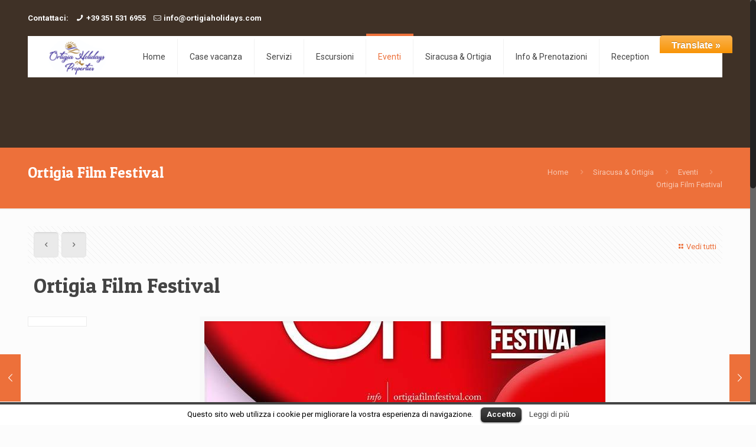

--- FILE ---
content_type: text/css
request_url: http://www.ortigiaholidays.com/wp-content/themes/betheme/css/responsive.css?ver=17.6
body_size: 9746
content:
html,body{overflow-x:hidden}

/* > 1240 ------------------------------------------------------------------------------------------------------------- > 1240 */

@media only screen and (min-width: 1240px)
{	
	.layout-boxed{padding:25px}
	.layout-boxed.nice-scroll{padding:25px 25px 25px 15px}
	.layout-boxed.boxed-no-margin{padding:0;}
	#Top_bar.loading{display:none}
	
	.hover_color:hover .hover_color_bg,.hover_color.hover .hover_color_bg{background-color:inherit!important;border-color:inherit!important}
}


/* #Header Creative always Open	1240 - 1489 ----------------------------------------- #Header Creative always Open 1240 - 1489 */

@media only screen and (min-width: 1240px) and (max-width: 1489px)
{	
	body.header-open							{min-width:0;}
	.header-open #Wrapper 						{max-width:960px;}
	
	.header-open .section_wrapper,
	.header-open .container,
	.header-open.with_aside .content_wrapper	{max-width:940px;}
	
	.header-open.with_aside .section_wrapper	{max-width:100%;}

	/* -------------------- */
	
	/* Error 404 */
	.header-open #Error_404 .error_pic i{font-size:220px;line-height:260px}
	.header-open #Error_404 .error_desk{padding-top:40px}
	
	/* Google maps */
	.header-open .section.full-width .wrap.one .column_map.one .google-map-contact-wrapper{left:auto;right:50px;}
	
	/* Offer slider */
	.header-open .offer .offer_li .desc_wrapper{width:436px;width:calc(50% - 42px)}
	
	/* Portfolio list */
	body.header-open:not(.with_aside) .portfolio_group.list .portfolio-item .portfolio-item-fw-wrapper{width:921px}
	
	/* Recent posts */
	.header-open .Recent_posts ul li .desc{margin-right:60px}
	.header-open .Recent_posts ul li .photo{width:60px;height:60px}
	.header-open .Recent_posts ul li .photo .c{width:20px;height:20px;line-height:20px;bottom:5px;right:-8px}
}


/* < 1240 ------------------------------------------------------------------------------------------------------------- < 1240 */

@media only screen and (max-width: 1239px)
{
	/* iOS phone number linking */
	a[href^=tel]{color:inherit;text-decoration:none}
	
	/* Hover Effect */
	.no-hover-tablet a.button:after,.no-hover-tablet a.tp-button:after,.no-hover-tablet button:after,.no-hover-tablet input:after{display:none}
	.no-hover-tablet .image_frame .image_wrapper img{top:0!important}
	.no-hover-tablet .image_frame:not(.no_link) .image_wrapper img:not(.ls-l){margin-bottom:0!important}
	.no-hover-tablet .image_frame .image_wrapper .mask,.no-hover-tablet .image_frame .image_wrapper .image_links{display:none!important}
	.no-hover-tablet .Recent_posts ul li .desc:after{display:none}
	.no-hover-tablet .Recent_posts ul li a:hover h6,.no-hover-tablet .Recent_posts ul li a:hover .desc .date{color:inherit!important}

	body:not(.no-hover-tablet) .hover_color:hover .hover_color_bg,
	body:not(.no-hover-tablet) .hover_color.hover .hover_color_bg{background-color:inherit!important;border-color:inherit!important}

	/* Portfolio masonry hover */
	.with_aside .portfolio_group.masonry-hover .portfolio-item:not(.no-thumbnail) .masonry-hover-wrapper .hover-desc .desc-inner .desc-wrappper{display:none}
	
	/* Section Background Image */
	.no-section-bg-tablet .section{background-image:none!important}
	
	/* Google maps */
	.section.full-width .wrap.one .column_map.one .google-map-contact-wrapper{left:auto;right:50px;}
}
	
	
/* #Desktop	960 - 1239 ---------------------------------------------------------------------------------- #Desktop	960 - 1239 */

@media only screen and (min-width: 960px) and (max-width: 1239px)
{	
	body 							{min-width:0; }
	#Wrapper 						{max-width:960px;}
	
	.section_wrapper,
	.container,
	.with_aside .content_wrapper	{max-width:940px;}

	/* -------------------- */
	
	/* Top bar width */
	#Top_bar .top_bar_left{width:729px}
	
	/* Blog | Columns | Grid, Masonry */
	.posts_group.grid.col-5 .post-item,.posts_group.masonry.col-5 .post-item,.posts_group.grid.col-6 .post-item,.posts_group.masonry.col-6 .post-item{width:22.99%}
	.posts_group.grid.col-5 .post-item:nth-child(5n+1){clear:none}
	.posts_group.grid.col-6 .post-item:nth-child(6n+1){clear:none}
	.posts_group.grid.col-5 .post-item:nth-child(4n+1){clear:both}
	.posts_group.grid.col-6 .post-item:nth-child(4n+1){clear:both}
	
	/* Latest News */
	.column.one-fourth .Latest_news ul .desc .date i{display:none}
	.column.one-second .Latest_news.featured ul .desc .date i{display:none}
	.wrap.two-third .column.three-fifth .Latest_news.featured ul,.wrap.two-third .column.one-second .Latest_news.featured ul,.wrap.three-fifth .column.three-fifth .Latest_news.featured ul,.wrap.three-fifth .column.one-second .Latest_news.featured ul,.wrap.one-second .column.three-fourth .Latest_news.featured ul{width:100%}
	.wrap.two-fifth .Latest_news.featured ul,.wrap.one-third .Latest_news.featured ul,.wrap.one-fourth .Latest_news.featured ul{width:100%}

	/* Blog Teaser */
	.blog-teaser li:not(:first-child) .desc-wrapper .desc{padding:70px 20px 25px;}
	
	.column.two-third .blog-teaser li:not(:first-child) .desc-wrapper .desc .post-meta,
	.column.three-fifth .blog-teaser li:not(:first-child) .desc-wrapper .desc .post-meta{display:none;}
	.wrap.two-third .blog-teaser li:not(:first-child) .desc-wrapper .desc .post-meta,
	.wrap.three-fifth .blog-teaser li:not(:first-child) .desc-wrapper .desc .post-meta{display:none;}

	/* Portfolio | List */
	body:not(.with_aside) .portfolio_group.list .portfolio-item .portfolio-item-fw-wrapper{width:921px}

		/* Portfolio | Columns | Grid, Masonry, Masonry Hover */
		.portfolio_group.grid.col-5 .portfolio-item,
		.portfolio_group.masonry.col-5 .portfolio-item,
		.portfolio_group.masonry-hover.col-5 .portfolio-item,
		.portfolio_group.masonry-minimal.col-5 .portfolio-item,
		.portfolio_group.grid.col-6 .portfolio-item,
		.portfolio_group.masonry.col-6 .portfolio-item,
		.portfolio_group.masonry-hover.col-6 .portfolio-item,
		.portfolio_group.masonry-minimal.col-6 .portfolio-item{width:22.99%}
		
		/* Portfolio | Columns | Flat */			
		.portfolio_group.flat.col-5 .portfolio-item,
		.portfolio_group.flat.col-6 .portfolio-item{width:24.99%}

	/* Error 404 */
	#Error_404 .error_pic i{font-size:220px;line-height:260px}
	#Error_404 .error_desk{padding-top:40px}
	
	/* Button */
	a.button.kill_the_icon .button_icon{padding-left:10px;padding-right:10px;}
	a.button.kill_the_icon .button_label{padding-left:15px;padding-right:15px;}
	
	/* Offer slider */
	.offer .offer_li .desc_wrapper{width:436px;width:calc(50% - 42px)}
	
	/* Recent posts */
	.Recent_posts ul li .desc{margin-right:60px}
	.Recent_posts ul li .photo{width:60px;height:60px}
	.Recent_posts ul li .photo .c{width:20px;height:20px;line-height:20px;bottom:5px;right:-8px}
	
	/* Zoom Box */
	.zoom_box .desc .desc_txt{font-size:22px;line-height:26px}
}


/* #Desktop	> 960 -------------------------------------------------------------------------------------------- #Desktop	> 960 */

@media only screen and (min-width: 960px)
{	
	.hide-desktop{display:none!important}
}


/* #Tablet (Landscape) 768 - 959 --------------------------------------------------------------- #Tablet (Landscape) 768 - 959 */

@media only screen and (min-width: 768px) and (max-width: 959px)
{	
	body							{min-width:0;}
	#Wrapper						{max-width:728px;}

	.section_wrapper,
	.container,
	.with_aside .content_wrapper	{max-width:708px;}
	
	/* -------------------- */

	.hide-tablet{display:none!important}
	
	/* Header magazine */
	.header-magazine #Top_bar .banner_wrapper{width:300px;top:27px}
	
	/* Top bar width */
	#Top_bar .top_bar_left{width:501px}
	.logo-overflow #Top_bar #logo img{max-width:150px!important}
	
	/* .footer-sliding */
	.footer-fixed #Content,.footer-sliding #Content{margin-bottom:0!important}
	.footer-fixed #Footer,.footer-sliding #Footer{position:static}
	
	/* Subheader */
	#Subheader .title{width:100%}
	#Subheader ul.breadcrumbs{display:none}
	
	/* Filters */
	#Filters .filters_wrapper ul li{float:left;width:24%;margin:.5%}
	
	/* Blog */
	.with_aside .classic .post-meta .author-date .author .label{display:none}
	.with_aside .classic .post-meta .category{display:none}
	
		/* Grid, Masonry */
		.grid .post-item,.masonry .post-item{width:47.9%}
		
		/* Timeline */
		.timeline .post-photo-wrapper{width:100%;float:none}
		.timeline .post-desc-wrapper{width:100%;float:none}

		/* Blog | Columns | Grid, Masonry */
		.posts_group.grid.col-4 .post-item,.posts_group.masonry.col-4 .post-item,.posts_group.grid.col-5 .post-item,.posts_group.masonry.col-5 .post-item,.posts_group.grid.col-6 .post-item,.posts_group.masonry.col-6 .post-item{width:31.33%}
		.posts_group.grid.col-4 .post-item:nth-child(4n+1){clear:none}
		.posts_group.grid.col-5 .post-item:nth-child(5n+1){clear:none}
		.posts_group.grid.col-6 .post-item:nth-child(6n+1){clear:none}
		.posts_group.grid.col-4 .post-item:nth-child(3n+1){clear:both}
		.posts_group.grid.col-5 .post-item:nth-child(3n+1){clear:both}
		.posts_group.grid.col-6 .post-item:nth-child(3n+1){clear:both}
	
		/* Blog | Columns | Masonry tiles */	
		.posts_group.masonry.tiles.col-4 .post-item,.posts_group.masonry.tiles.col-5 .post-item,.posts_group.masonry.tiles.col-6 .post-item{width:49.9%}
		.posts_group.masonry.margin.col-4 .post-item,.posts_group.masonry.margin.col-5 .post-item,.posts_group.masonry.margin.col-6 .post-item{width:48.9%}
		
	/* Latest News */	
	.column.one-third .Latest_news ul .desc .date i{display:none}
	.column.one-second .Latest_news.featured ul{width:100%}
	.column.one-third .Latest_news.featured ul .desc .date i,.column.one-fourth .Latest_news.featured ul .desc .date i{display:none}
	.wrap.five-sixth .column.three-fifth .Latest_news.featured ul,.wrap.four-fifth .column.three-fifth .Latest_news.featured ul,.wrap.three-fourth .column.three-fifth .Latest_news.featured ul,.wrap.two-third .column.three-fifth .Latest_news.featured ul,.wrap.two-third .column.one-second .Latest_news.featured ul,.wrap.two-third .column.three-fourth .Latest_news.featured ul,.wrap.three-fifth .column.three-fifth .Latest_news.featured ul,.wrap.three-fifth .column.one-second .Latest_news.featured ul,.wrap.three-fifth .column.three-fourth .Latest_news.featured ul{width:100%}
	.wrap.one-second .Latest_news.featured ul,.wrap.two-fifth .Latest_news.featured ul,.wrap.one-third .Latest_news.featured ul,.wrap.one-fourth .Latest_news.featured ul{width:100%}	
	
	/* Blog Teaser */
	.blog-teaser li .desc-wrapper .desc{padding:70px 25px 25px;}
	.blog-teaser li:not(:first-child) .desc-wrapper .desc{padding:70px 20px 20px;}
	.blog-teaser li:not(:first-child) .desc-wrapper .desc .post-meta{display:none;}
	
	.column.three-fifth .blog-teaser li .desc-wrapper .desc .post-meta .comments{display:none;}
	.wrap.three-fifth .blog-teaser li .desc-wrapper .desc .post-meta .comments{display:none;}
	
	/* Recent posts */	
	.Recent_posts ul li .desc{margin-right:40px}
	.Recent_posts ul li .photo{width:40px;height:40px}
	.Recent_posts ul li.format-link .photo{background-size:40% auto}
	.Recent_posts ul li .photo .c{width:20px;height:20px;line-height:20px;bottom:5px;right:-8px}	

	/* Portfolio list */
	body:not(.with_aside) .portfolio_group.list .portfolio-item .portfolio-item-fw-wrapper{width:694px}
	
		/* Grid, Masonry, Masonry Hover */
		.portfolio_group.grid.col-4 .portfolio-item,.portfolio_group.masonry.col-4 .portfolio-item,.portfolio_group.masonry-hover.col-4 .portfolio-item,.portfolio_group.masonry-minimal.col-4 .portfolio-item,.portfolio_group.grid.col-5 .portfolio-item,.portfolio_group.masonry.col-5 .portfolio-item,.portfolio_group.masonry-hover.col-5 .portfolio-item,.portfolio_group.masonry-minimal.col-5 .portfolio-item,.portfolio_group.grid.col-6 .portfolio-item,.portfolio_group.masonry.col-6 .portfolio-item,.portfolio_group.masonry-hover.col-6 .portfolio-item,.portfolio_group.masonry-minimal.col-6 .portfolio-item{width:31.33%}
		
		/* Flat */
		.portfolio_group.flat.col-4 .portfolio-item,.portfolio_group.flat.col-5 .portfolio-item,.portfolio_group.flat.col-6 .portfolio-item{width:33.33%}
	
	/* Tabs */
	.tabs_vertical.ui-tabs .ui-tabs-nav{width:33%!important}
	.tabs_vertical.ui-tabs .ui-tabs-panel{width:66.7%!important}
	
	/* Counter */
	.one-fourth .counter.counter_horizontal,.one-fifth .counter.counter_horizontal,.one-sixth .counter.counter_horizontal{text-align:center}
	.one-fourth .counter.counter_horizontal .icon_wrapper,.one-fifth .counter.counter_horizontal .icon_wrapper,.one-sixth .counter.counter_horizontal .icon_wrapper{position:static;margin:0 auto;margin-bottom:15px}
	.one-fourth .counter.counter_horizontal .desc_wrapper,.one-fifth .counter.counter_horizontal .desc_wrapper,.one-sixth .counter.counter_horizontal .desc_wrapper{padding-left:0}
	
	/* Article box */
	.one-third .article_box .photo_wrapper{width:100%;float:none;text-align:center}
	.one-third .article_box .desc_wrapper{width:100%;min-height:auto;float:none}
	
	/* Pricing table */
	.pricing-box .plan-header h2{word-wrap:break-word}
	.pricing-box .plan-header .price sup.period{position:static;top:0;display:block}
	
	/* Infobox */
	.infobox{padding-left:20px;word-wrap:break-word}
	.infobox ul li{padding-left:0;padding-right:0}
	.infobox ul li:before{display:none}
	.style-simple .infobox ul li{padding-left:0}
	
	/* Portfolio photo */
	.portfolio-photo .portfolio-item .portfolio-details:hover .details{opacity:1}
	.portfolio-photo .portfolio-item .portfolio-details .more{display:none}
	
	/* Get in touch */
	.get_in_touch{padding-left:20px;word-wrap:break-word}
	.get_in_touch ul li{padding-left:0;padding-right:0}
	.get_in_touch ul li .icon{display:none}

	/* Hover color */
	.hover_color{word-wrap:break-word}
	
	/* How it works */
	.how_it_works .image{width:116px;height:116px;line-height:114px}
	.how_it_works .image img{max-width:66px!important;max-height:66px!important}
	.how_it_works .image .number{bottom:0;right:0}
	.how_it_works.has_border:after{top:60px}
	
	.how_it_works.fill .image img{border-radius:100%;max-width:116px!important;max-height:116px!important;}
	
	/* Opening Hours */
	.opening_hours{padding-left:20px;word-wrap:break-word}
	.opening_hours .opening_hours_wrapper li span{font-size:16px;line-height:16px}
	
	/* Icon box */
	.icon_box.icon_position_left{min-height:auto;padding-left:0;padding-right:0}
	.icon_box.icon_position_left .icon_wrapper{position:static;margin-bottom:15px}
	.icon_box.icon_position_left .desc_wrapper{text-align:center;padding-top:0}
	.icon_box.icon_position_left .image_wrapper{position:static;left:0;margin-bottom:15px;width:auto;height:auto}
	
	/* List item */
/* 	.list_item:not(.lists_3) .list_left{font-size:25px;height:40px;line-height:40px;width:40px}
	.list_item .circle{height:40px;line-height:40px;width:40px}
	.list_item:not(.lists_3) .list_right{margin-left:50px;padding-top:5px} */
	
	/* Flat box */	
	.flat_box .photo_wrapper .icon{width:50px}
	.flat_box .photo_wrapper .icon i{height:40px;line-height:40px;font-size:30px;margin-top:-20px}
	.flat_box a:hover .photo_wrapper .icon{-webkit-transform:translateX(-50px);transform:translateX(-50px)}
	.flat_box .desc_wrapper{margin:0}
	.rtl .flat_box a:hover .photo_wrapper .icon{-webkit-transform:translateX(50px);transform:translateX(50px)}
	
	/* Offer thumb */
	.offer_thumb_ul li.offer_thumb_li .image_wrapper{width:100%;float:none}
	.offer_thumb_ul li.offer_thumb_li .desc_wrapper{width:100%;float:none}
	.offer_thumb.bottom .offer_thumb_ul li.offer_thumb_li .image_wrapper{width:100%}
	.offer_thumb.bottom .offer_thumb_ul li.offer_thumb_li .desc_wrapper{margin-right:0;width:100%}
	
	/* Trailer box */
	.trailer_box .desc h2{font-size:22px;line-height:22px}
	
	/* Offer slider */
	.offer .offer_li .desc_wrapper{width:324px;width:calc(50% - 42px)}
	
	/* Error 404 */
	#Error_404{position:static;padding-top:50px;margin-top:0}
	#Error_404 .error_pic{width:100%;float:none}
	#Error_404 .error_pic i{font-size:260px;line-height:260px}
	#Error_404 .error_desk{width:100%;float:none;padding-top:20px;text-align:center}
	
	/* Buttons */
	a.kill_the_icon .button_icon,.widget-area a.button .button_icon{display:none}
	.button-stroke a.button_left.button.kill_the_icon .button_label{padding-left:20px}
	.button-stroke a.button_left.button_large.kill_the_icon .button_label{padding-left:30px}
	.button-stroke a.button_right.button.kill_the_icon .button_label{padding-right:20px}
	.button-stroke a.button_right.button_large.kill_the_icon .button_label{padding-right:30px}
	.button-flat a.button_left.button.kill_the_icon .button_label{padding-left:20px}
	.button-flat a.button_left.button_large.kill_the_icon .button_label{padding-left:30px}
	.button-flat a.button_right.button.kill_the_icon .button_label{padding-right:20px}
	.button-flat a.button_right.button_large.kill_the_icon .button_label{padding-right:30px}
	
	/* Zoom Box */
	.zoom_box .desc .desc_txt{font-size:18px;line-height:22px}
	
	/* Easy Digital Downloads */
	.edd_downloads_list .edd_download{width:50%!important}
	.edd_downloads_list .edd_download:nth-child(5n+3){clear:both}
	.edd_downloads_list .edd_download .edd_download_inner{margin:0 5% 20px}
}


/* #Desktop & Tablet (Landscape) > 768 --------------------------------------------------- #Desktop & Tablet (Landscape) > 768 */

@media only screen and (min-width: 768px)
{
	.section.full-width-ex-mobile > .section_wrapper{max-width:100%!important}
	.section.full-width-ex-mobile > .one.column,.section.full-width-ex-mobile > .section_wrapper > .one.column,.section.full-width-ex-mobile .one.wrap .one.column{width:100%;margin:0}
	
	/* Transparent ---------- */
	.tr-menu #Top_bar .wpml-languages a.active,.tr-menu #Top_bar .wpml-languages ul.wpml-lang-dropdown{background-color:transparent}
	
	/* Header | Placeholder */
	.header-creative .header_placeholder,
	.header-empty .header_placeholder,
	.header-fixed .header_placeholder,
	.header-modern .header_placeholder,
	.header-semi .header_placeholder,
	.header-simple .header_placeholder,
	.header-transparent .header_placeholder{height:0!important}
	
	.tr-menu .header_placeholder{height:0!important}
	
	/* Header | Classic */
	.tr-menu.header-classic #Top_bar{position:absolute}
	.tr-menu.header-classic #Top_bar:not(.is-sticky){top:0!important;background:none!important}
	.tr-menu.header-classic.ab-show #Top_bar:not(.is-sticky){top:45px!important}
	.tr-menu.header-classic.minimalist-header:not(.template-slider) #Header{min-height:135px}
	
	/* Header | Plain */
	.tr-menu.header-plain #Top_bar{position:absolute}
	.tr-menu.header-plain #Top_bar:not(.is-sticky){top:0!important;background:none!important}
	.tr-menu.header-plain.ab-show #Top_bar:not(.is-sticky){top:45px!important}
	.tr-menu.header-plain.minimalist-header:not(.template-slider) #Header{min-height:125px}
	.header-plain #Top_bar,.header-plain #Top_bar .menu > li > a span:not(.description),.header-plain #Top_bar a#header_cart,.header-plain #Top_bar a#search_button,.header-plain #Top_bar .wpml-languages,.header-plain #Top_bar a.button.action_button{border-color:rgba(255,255,255,.1)}
	
	/* Header | Split */
	.tr-menu.header-split #Top_bar{position:absolute}
	.tr-menu.header-split #Top_bar:not(.is-sticky){top:0!important;background:none!important}
	.tr-menu.header-split.ab-show #Top_bar:not(.is-sticky){top:45px!important}
	.tr-menu.header-split.minimalist-header:not(.template-slider) #Header{min-height:135px}
	
	/* Header | Semitransparent */
	.header-semi #Top_bar:not(.is-sticky){position:absolute;background-color:rgba(255,255,255,0.8)}
	.header-semi.ab-show #Top_bar:not(.is-sticky){top:45px!important}
	.header-semi.ab-hide #Top_bar:not(.is-sticky){top:0!important}		
	
	/* Header | Stack */
	.tr-menu.header-stack #Top_bar{position:absolute}
	.tr-menu.header-stack #Top_bar:not(.is-sticky){top:0!important;background:none!important}
	.tr-menu.header-stack.ab-show #Top_bar:not(.is-sticky){top:45px!important}
	.tr-menu.header-stack.minimalist-header:not(.template-slider) #Header{min-height:196px}	
}


/* #Tablet (Portrait) & Mobile < 768 ------------------------------------------------------- #Tablet (Portrait) & Mobile < 768 */

@media only screen and (max-width: 767px) 
{
	body 							{min-width:0;}
	#Wrapper						{max-width:90%;max-width:calc(100% - 67px);}
	
	.section_wrapper .mcb-wrap,
	.section_wrapper .column,
    .container .column,
	.sections_group,
	.four.columns					{margin:0;width:100%!important;clear:both;}
	.aside_both .sections_group		{margin:0 auto!important;}
	
	.section_wrapper,
	.container,
	.four.columns .widget-area		{max-width:700px!important;padding:0 33px!important}

	.left-sidebar .items_group,
	.right-sidebar .items_group,
	.with_aside .content_wrapper 	{max-width:100%;}

	.section_wrapper .column		{margin:0 0 20px;height:auto!important;}
	
	.four.columns					{margin:auto 0!important;}

	/* -------------------- */

	.boxed2fw{padding:0!important}
	.boxed2fw #Wrapper{margin:0!important;max-width:100%!important;width:100%!important}
	
	.column_placeholder > .placeholder{height:0}

	/* Sections */
	.section{background-attachment:scroll!important;height:auto!important}
	.highlight-left .section_wrapper,.highlight-right .section_wrapper{max-width:100%!important;padding:0!important}
	.highlight-left .section_wrapper .wrap,.highlight-right .section_wrapper .wrap{padding:0 33px}
	.highlight-left.full-screen > .section_wrapper,.highlight-right.full-screen > .section_wrapper{padding:0!important}
	.equal-height-wrap .mcb-wrap{height:auto!important}
	.equal-height-wrap .mcb-wrap .mcb-wrap-inner{top:0!important;-webkit-transform:none!important;-moz-transform:none!important;-ms-transform:none!important;-o-transform:none!important;transform:none!important}
	.section.has-navi .section-nav.prev{top:10px}
	.section.has-navi .section-nav.next{bottom:10px}
	
	/* .hide-mobile{display:none!important} */
	.hide-mobile{display:block!important;height:0!important;min-height:0!important;margin:0!important;padding:0!important;overflow:hidden!important}
	
	/* Sidebar */
	.widget-area{min-height:0!important;margin:30px auto!important;border:0!important;box-sizing:content-box;}
	.widget-area:after,.widget-area:before{display:none}
	.widget:after{width:100%}
		
	/* Header | Placeholder */
	.mobile-tr-header .header_placeholder,
	body:not(.mobile-sticky) .header_placeholder{height:0!important}

	/* Header --------------- */
	
	#Top_bar,#Action_bar{background:#fff!important;position:static}
	#Top_bar .container{max-width:100%!important;padding:0!important}
	#Top_bar .top_bar_left{float:none;width:100%!important;background:none!important}

	#Top_bar a.responsive-menu-toggle{right:20px;}
	#Top_bar a.responsive-menu-toggle.is-sticky{position:fixed;top:30px;left:10px;}
	.admin-bar #Top_bar a.responsive-menu-toggle.is-sticky{top:56px}

	#Top_bar .menu_wrapper{float:left!important;width:100%;margin:0!important}
	#Top_bar #menu{float:left;position:static!important;width:100%!important;padding-bottom:20px}
	#Top_bar .logo{position:static;float:left;width:100%;text-align:center;margin:0}
	#Top_bar .logo #logo{padding:0!important;margin:10px 50px}
	/* #Top_bar .logo #logo img{height:auto!important} */
	#Top_bar #logo img.logo-main{display:none}
	#Top_bar #logo img.logo-mobile{display:inline-block}
	#Top_bar #logo img.logo-mobile-sticky{display:none}
	
	#Header_creative #Top_bar #logo img.logo-sticky{display:none}

	.mobile-sticky #Top_bar.is-sticky #logo img:not(.svg){width:auto!important}
	.mobile-sticky #Top_bar.is-sticky #logo img.logo-mobile{display:none}
	.mobile-sticky #Top_bar.is-sticky #logo img.logo-mobile-sticky{display:inline-block}

	.logo-overflow #Top_bar .logo{height:auto!important}
	#Top_bar .search_wrapper{top:auto;bottom:-129px}
	
	#Top_bar .top_bar_right{float:none;top:0;height:60px!important;padding:0 10px}
	#Top_bar .top_bar_right .top_bar_right_wrapper{float:right;margin-right:-10px}
	#Top_bar .top_bar_right:before{display:none}
	#Top_bar .top_bar_right_wrapper{top:0!important}
	
	#Top_bar a#header_cart{top:20px}
	#Top_bar a#search_button{top:19px}
	#Top_bar a.button.action_button{top:9px}
	#Top_bar .wpml-languages{top:11px}
	#Top_bar .wpml-languages a.active{height:15px;line-height:17px}
	
	.mobile-tb-left #Top_bar .top_bar_right .top_bar_right_wrapper{float:left}
	.mobile-tb-center #Top_bar .top_bar_right{text-align:center}
	.mobile-tb-center #Top_bar .top_bar_right .top_bar_right_wrapper{display:inline-block;float:none}
	.mobile-tb-hide #Top_bar .top_bar_right{display:none}

		/* Header | Below */
		body.header-below:not(.template-slider) #Header{padding-top:0}
		
		/* Header | Creative */
		.header-creative #Header_creative{position:static}
		.header-creative.layout-boxed{padding-top:0}
		.header-creative.layout-boxed #Wrapper{margin-top:25px}
		.header-creative.layout-full-width #Wrapper{padding-top:0!important}
		#Header_creative #Top_bar .responsive-menu-toggle{top:35px}
		#Header_creative #Top_bar .responsive-menu-toggle.is-sticky{position:fixed;top:10px;left:10px;margin-top:0;}
		.admin-bar #Header_creative #Top_bar .responsive-menu-toggle.is-sticky{top:56px}
		#Header_creative #Top_bar .top_bar_left{margin-top:0;overflow:hidden}
		#Header_creative #Top_bar .logo #logo{padding:0;}
		#Header_creative #Top_bar .logo #logo img{max-height:50px}
		#Header_creative #Top_bar #menu{position:static;width:100%}
		
		.admin-bar #Header_creative{top:0!important}
		
		/* Header | Intro */
		#Intro{min-height:auto!important}
		#Intro .intro-inner{padding:100px 30px!important}
		#Intro .intro-next{font-size:25px;bottom:10px}
		
		/* Header | Magazine */
		.header-magazine #Top_bar .banner_wrapper{width:100%;height:auto;text-align:center;position:static;margin-bottom:20px}
		
		/* Header | Minimalist */
		body.minimalist-header.header-classic:not(.template-slider) #Header,body.minimalist-header.header-creative:not(.template-slider) #Header,body.minimalist-header.header-plain:not(.template-slider) #Header,body.minimalist-header.header-split:not(.template-slider) #Header{min-height:0}
		body.minimalist-header.header-simple:not(.template-slider) #Header{min-height:90px}
		body.minimalist-header.header-transparent #Header{min-height:0!important}
		.minimalist-header-no #Subheader{padding:80px 0!important}
		
		/* Header | Overlay */
		.header-overlay .overlay-menu-toggle{top:10px;right:5px}
		#overlay-menu ul li a{font-size:22px;line-height:36px}
		
		/* Header | Plain */
		.header-plain #Top_bar .logo{text-align:left}
		.header-plain #Top_bar .logo #logo{padding:5px 42px 15px 15px}
		.header-plain #Top_bar .top_bar_right .top_bar_right_wrapper{line-height:0}
		.header-plain #Top_bar .top_bar_right{height:50px!important}
		.header-plain #Top_bar a#header_cart,.header-plain #Top_bar a#search_button{padding:0 10px;line-height:50px!important}
		.header-plain #Top_bar .wpml-languages{padding:0 10px;height:50px!important}
		.header-plain #Top_bar .wpml-languages a.active{line-height:50px}
		.header-plain #Top_bar a.button.action_button{height:50px!important;line-height:50px!important}
		.header-plain #Top_bar a.button.action_button .button_label{padding:0 12px}
		.header-plain #Top_bar .top_bar_right_wrapper > *:last-child {
   			border-right-width: 1px;
		}
		
		/* Header | Simple */
		.header-simple #Top_bar .top_bar_left{top:0!important}
		
		/* Header | Split */
		.header-split #Top_bar a#search_button{display:none}
		
		/* Header | Stack */
		.header-stack #Top_bar .logo{padding:0;text-align:center!important}
		.header-stack #Top_bar .logo #logo{display:block}
		.header-stack #Top_bar a.responsive-menu-toggle{position:absolute!important;margin-top:-17px!important}
		.header-stack #Top_bar a.responsive-menu-toggle.is-sticky{position:fixed!important;margin-top:0!important}
		.header-stack #Top_bar .secondary_menu_wrapper{display:none}
		.header-stack #Top_bar .top_bar_right{position:static}
		
		/* Header mobile | minimal */
		.mobile-header-mini #Action_bar{display:none}
		.mobile-header-mini #Top_bar{top:0}
		.mobile-header-mini #Top_bar .container{max-width:100%!important;}
		.mobile-header-mini #Top_bar .top_bar_left{float:left;position:static;}
		.mobile-header-mini #Top_bar .logo{width:auto;float:left;margin-left:15px;border:none;}
		.mobile-header-mini #Top_bar #logo{height:60px!important;line-height:60px!important;margin:0}
		.mobile-header-mini #Top_bar a.responsive-menu-toggle{top:30px!important;left:auto;right:10px;margin-top:-17px;}
		
		.mobile-header-mini #Top_bar .top_bar_right{position:absolute;top:0;right:54px;background:none;padding:0;}
		.mobile-header-mini #Top_bar a.button.action_button{display:none;}

		.mobile-header-mini #Top_bar #header_cart{margin-right:-1px;}
		.mobile-header-mini #Top_bar #search_button{margin-left:0;margin-right:0;}
		.mobile-header-mini #Top_bar .wpml-languages{top:13px;margin-right:0;}
		.mobile-header-mini #Top_bar .wpml-languages a.active,
		.mobile-header-mini #Top_bar .wpml-languages ul.wpml-lang-dropdown{border:none;}
			
		.mobile-header-mini #Top_bar #menu{padding-bottom:10px;}
		.mobile-header-mini #Top_bar #menu ul li a span{line-height:44px;}
		.mobile-header-mini #Top_bar #menu ul li.submenu .menu-toggle{line-height:44px;right:3px;}

		.mobile-header-mini #Top_bar .search_wrapper{bottom:-59px;padding:10px;width:100%;}
		.mobile-header-mini #Top_bar .search_wrapper .icon_search{left:10px;top:17px;}
		.mobile-header-mini #Top_bar .search_wrapper .icon_close{top:17px;}
		
			/* Header mobile | minimal | style */
			.mobile-header-mini.mobile-mini-mr-lr #Top_bar .logo{float:right;margin-left:0;margin-right:54px;}
			.mobile-header-mini.mobile-mini-mr-lr #Top_bar .top_bar_right{left:10px;right:auto;}
			
			.mobile-header-mini.mobile-mini-mr-lc #Top_bar .logo{float:none;margin-left:0;margin-right:0;}
			.mobile-header-mini.mobile-mini-mr-lc #Top_bar .top_bar_right{left:10px;right:auto;}
			
			.mobile-header-mini.mobile-mini-ml-ll #Top_bar a.responsive-menu-toggle{left:10px;right:0;}
			.mobile-header-mini.mobile-mini-ml-ll #Top_bar .logo{margin-left:54px!important}
			.mobile-header-mini.mobile-mini-ml-ll #Top_bar .top_bar_right{right:15px;}
			
			.mobile-header-mini.mobile-mini-ml-lc #Top_bar a.responsive-menu-toggle{left:10px;right:0;}
			.mobile-header-mini.mobile-mini-ml-lc #Top_bar .logo{float:none;margin-left:0;margin-right:0;}
			.mobile-header-mini.mobile-mini-ml-lc #Top_bar .top_bar_right{right:15px;}
			
			.mobile-header-mini.mobile-mini-ml-lr #Top_bar a.responsive-menu-toggle{left:10px;right:0;}
			.mobile-header-mini.mobile-mini-ml-lr #Top_bar .logo{float:right;margin-left:0;margin-right:15px;}
			.mobile-header-mini.mobile-mini-ml-lr #Top_bar .top_bar_right{left:49px;right:auto;}
		
				/* Header mobile | minimal | headers compatibility */	
				.mobile-header-mini.header-plain #Top_bar .top_bar_right{margin-right:5px;}
				.mobile-header-mini.header-plain #Top_bar a#header_cart{line-height:60px!important;border:none;padding:0 5px;}
				.mobile-header-mini.header-plain #Top_bar a#search_button{line-height:60px!important;border:none;padding:0 3px;}
				.mobile-header-mini.header-plain #Top_bar .wpml-languages{height:60px!important;border:none;padding:0 5px 0 10px;top:0;}
				.mobile-header-mini.header-plain #Top_bar .wpml-languages a.active{line-height:60px!important}
				.mobile-header-mini.header-plain #Top_bar .wpml-languages:hover a.active{background:none;}
				
				.mobile-header-mini #Header_creative #Top_bar{width:100%;margin:0;}
				.mobile-header-mini #Header_creative #Top_bar #header_cart{top:20px;}
				.mobile-header-mini #Header_creative #Top_bar #search_button{top:19px;}
				.mobile-header-mini #Header_creative #Top_bar .wpml-languages{top:13px;}
				
				.mobile-header-mini .overlay-menu-toggle{font-size:22px;top:8px;margin:0!important;}
				
		/* Header mobile | sticky */
		.mobile-sticky #Top_bar.is-sticky{position:fixed !important;}
		.mobile-sticky #Top_bar.is-sticky #logo{margin-top:0;margin-bottom:0;height:60px!important;line-height:60px!important;}
		.mobile-sticky #Top_bar.is-sticky a.responsive-menu-toggle{top:30px!important;}
		.mobile-sticky #Top_bar.is-sticky .top_bar_right{display:none;}
		.mobile-sticky #Top_bar #menu{overflow:auto;-webkit-box-sizing:border-box;box-sizing:border-box;}
		
		.mobile-header-mini.mobile-sticky #Top_bar .top_bar_right{display:block}
		
		/* Header mobile | transparent */
		.mobile-tr-header #Action_bar,.mobile-tr-header #Top_bar,.mobile-tr-header #Top_bar .top_bar_right{background:none!important}
		.mobile-tr-header #Top_bar{position:absolute;top:50px}
		.mobile-tr-header.ab-hide #Top_bar{top:0}
		.mobile-tr-header #Action_bar{position:absolute}
		.mobile-tr-header #Action_bar .contact_details li,.mobile-tr-header #Action_bar .social li a,.mobile-tr-header #Top_bar .top_bar_right a{color:rgba(255,255,255,0.3)}
		.mobile-tr-header #Action_bar .social li a:hover,.mobile-tr-header #Top_bar .top_bar_right a:hover{color:#fff!important}
		.mobile-tr-header #Top_bar .wpml-languages a.active,.mobile-tr-header #Top_bar .wpml-languages ul.wpml-lang-dropdown{background:none}
		.mobile-tr-header.header-creative.layout-full-width #Wrapper{padding-top:0}
		
		/* Header mobile | transparent | plain */
		.mobile-tr-header.header-plain #Top_bar,.mobile-tr-header.header-plain #Top_bar .top_bar_right_wrapper > *{border:none!important;background:none!important}
		
		/* Header mobile | transparent | creative */
		.mobile-tr-header #Header_creative{background:none!important;position:absolute}
	
	/* Action Bar */
	#Action_bar .contact_details li,#Action_bar .social{padding:0!important}
	#Action_bar .contact_details{float:none;text-align:center;padding:5px 0;color:#222;}
	#Action_bar .contact_details li{padding:0}
	#Action_bar .contact_details li.slogan{display:none}
	#Action_bar .social{float:none;text-align:center;padding:5px 0 0;margin-bottom:5px}
	#Action_bar .social li{margin-right:5px}
	#Action_bar .social li a{color:rgba(0,0,0,.3)}
	#Action_bar .social li a:hover{color:rgba(0,0,0,.8)}
	#Action_bar .social-menu{float:none;text-align:center;padding:5px 0 0}

	/* Subheader */
	body:not(.template-slider):not(.header-simple) #Header{min-height:350px;background-position:center 202px}
	#Subheader .title{width:100%}
	#Subheader ul.breadcrumbs{display:none}
	
	/* Footer --------------- */
	#Footer .footer_copy{text-align:center}
	#Footer .footer_copy .copyright{float:none;margin:0 0 10px}
	#Footer .footer_copy .social{float:none;margin:0}
	#Footer .footer_copy .social-menu{float:none;margin:0}
	
	/* Footer | Sliding */
	.footer-fixed #Content,.footer-sliding #Content{margin-bottom:0!important}
	.footer-fixed #Footer,.footer-sliding #Footer{position:static}
	
	/* Back to top */
	#back_to_top{float:none;margin:-10px 0 10px}
	#back_to_top.in_footer,#back_to_top.sticky{right:20px!important;margin:0}
	
	/* Blog --------------- */
	
	.classic .post-photo-wrapper{width:100%;float:none}
	.classic .post-desc-wrapper{width:100%;float:none}
	.classic .post-meta .author-date .author .label{display:none}
	.classic .post-meta .category{display:none}
	.classic .post-desc-wrapper .post-footer .button-love .love-text{display:none}
	.classic .post-desc-wrapper .post-desc{padding:15px 0 0}
	
		/* Blog | Timeline */
		.timeline .post-item{padding-left:0;background:none}
		.timeline .post-item:before{display:none}
		.timeline .post-photo-wrapper{width:100%;float:none}
		.timeline .post-desc-wrapper{width:100%;float:none}
		.timeline .post-item .date_label{display:inline-block;position:static;margin-bottom:10px}
		.timeline .post-meta .category{display:none}
		.timeline .post-desc-wrapper .post-footer .button-love .love-text{display:none}
		.timeline .post-desc-wrapper .post-desc{padding:15px 0 0}
		.style-simple .timeline_items li{width:100%;padding:0!important;background:none!important}
		.style-simple .timeline_items li h3 span{display:block;position:static}
		.style-simple .timeline_items li:nth-child(even){padding:0}
		.style-simple .timeline_items li:nth-child(even) .desc{text-align:right}
		
		/* Blog | Masonry */
		.grid .post-item,.masonry .post-item{width:100%!important;margin:0 0 20px!important}
		
		/* Blog | Masonry tiles */
		.masonry.tiles .post-item{width:100%!important}
		
		/* Blog | Photo */
		.photo .post-desc .post-head{margin-bottom:5px}
		.photo .post-desc .post-head .post-meta .category{display:none}
		.photo .post-desc .post-head .post-meta .author-date{margin-right:10px}
				
		/* Blog single */
		.single-post .format-image .single-photo-wrapper .image_frame{display:block}
		.single-post .format-link .single-photo-wrapper,.single-post .format-quote .single-photo-wrapper{display:none}
	
		/* Post header */
		.post-header .button-love{width:69px}
		.post-header .title_wrapper{margin-left:69px;padding-left:20px}
		.post-header .title_wrapper h1{font-size:27px;line-height:27px}
		.post-header .post-meta .category{display:none}
	
		/* Single photo wrapper */
		.single-photo-wrapper .image_frame{max-width:100%!important;margin-left:0}
		.single-photo-wrapper .share_wrapper{float:none;padding:5px 15px 0;margin-bottom:20px;width:auto}
		.no-share-mobile .single-photo-wrapper .share_wrapper{display:none}
		.wp-caption-text.hide-mobile{display:none}
	
		/* Post nav */
		.post-nav{padding:10px 10px 4px 90px}

	/* Portfolio --------------- */
		
	.portfolio_group .portfolio-item{width:100%!important;margin:0 0 20px!important;float:none}
	.section.full-width .portfolio_group .portfolio-item{width:100%!important}
	.portfolio_group .portfolio-item .list_style_header{padding-right:0;min-height:inherit}
	.portfolio_group .portfolio-item .list_style_header h3{margin:0}
	.portfolio_group .portfolio-item .list_style_header .links_wrapper{display:none}
	.portfolio_group .portfolio-item .desc .desc-wrapper{margin-right:0}
	.portfolio_group .portfolio-item .desc .details-wrapper{float:none;width:100%;padding-left:0;border-left-width:0;border-bottom-width:1px;padding-bottom:15px;margin-bottom:15px}
	.portfolio_group.list .portfolio-item .desc{padding-top:10px}
	.portfolio_group.list .portfolio-item .portfolio-item-fw-bg{background-image:none!important;padding-bottom:0}
	body:not(.with_aside) .portfolio_group.list .portfolio-item .portfolio-item-fw-wrapper{width:380px}
	
		/* Project decription */
		.project-description li,.project-description li.one-third{width:100%;border-width:0 0 1px}
		.project-description li:last-child{border-bottom:0}
	
		/* Portfolio | Exposure */
		.portfolio_group.exposure .portfolio-item{margin:0!important;overflow:hidden}
		.portfolio_group.exposure .portfolio-item .desc-inner .desc-wrappper{display:none}
		.portfolio_group.exposure .portfolio-item .desc-inner .desc-wrapper-inner{padding:0}
		.portfolio_group.exposure .portfolio-item .details-wrapper{display:none}
		.portfolio_group.exposure .portfolio-item .image-wrapper{margin:0 -100px}
		.full-width .portfolio_group.exposure .portfolio-item .desc-inner{top:30px}
		
		/* Portfolio | Flat */
		.portfolio_group.flat .portfolio-item{margin-bottom:0!important}
		
		/* Portfolio | Grid */
		ul.portfolio_grid li{width:100%!important;float:left}

		/* Portfolio | Masonry Flat */
		.portfolio_group.masonry-flat .portfolio-item{width:49.9%!important;margin:0!important}
		.portfolio_group.masonry-flat .portfolio-item.wide{width:99.8%!important}
		.portfolio_group.masonry-flat .portfolio-item.tall .portfolio-item-fill{padding-bottom:calc(156% - 1px)}
		
		/* Portfolio | Photo */
		.portfolio-photo .portfolio-item .portfolio-details .details{display:none}
		.portfolio-photo .portfolio-item .portfolio-details .more{opacity:1}

	/* Shortcodes --------------- */
	
	/* Blog Teaser */
	.blog-teaser li{width:100%!important}
	.blog-teaser li:not(:first-child){margin-top:10px}
	.blog-teaser.margin-no li{margin-top:0}

	/* Call to action */
	.call_to_action .call_left,.call_to_action .call_center,.call_to_action .call_right{display:block;width:100%}
	.call_to_action .call_left{margin-bottom:20px}
	.call_to_action .call_center{margin-bottom:20px}
	.call_to_action .call_right{margin-bottom:0;text-align:center}

	/* Clients */
	ul.clients:not(.clients_slider_ul) li{width:50%!important}
	
	/* Content slider */
	.content_slider{padding:0!important;margin:0 0 50px}
	.content_slider .slider_pagination{padding:0 20%;box-sizing:border-box;}
	
	.content_slider a.button{top:auto!important;bottom:-60px;}
	.content_slider a.slider_prev{left:0!important}
	.content_slider a.slider_next{right:0!important}
	.content_slider a.button .button_icon{padding:7px 9px}
	
	.content_slider.flat a.button,.content_slider.carousel a.button{bottom:-50px}
	.content_slider.flat a.button .button_icon{font-size:30px}
	
	.content_slider.center{margin-bottom:0}
	.content_slider.center a.button{display:none!important}
	
	/* Divider */
	.hr_full hr,.aside_left .hr_full hr,.aside_right .hr_full hr{position:absolute;left:-1000px;top:0;width:3000px}
	
	/* Fancy headings */
	.fancy_heading h2{font-size:30px;line-height:30px}
	
	/* Features lists */
	.feature_list ul li{width:100%!important;float:none;border-bottom:1px solid rgba(0,0,0,0.08)}
	.feature_list hr{display:none}
	
	/* Flat Box */
	.flat_box .desc_wrapper{margin:0}
	
	/* Google maps */
	.google-map-contact-wrapper{position:static;margin-left:0!important;}
	.google-map-contact-wrapper .get_in_touch{float:none;width:100%;-webkit-box-sizing:border-box;box-sizing:border-box}
	.google-map-contact-wrapper .get_in_touch:after{display:none;}
	
	/* How it works */
	.how_it_works .image,.with_aside .how_it_works .image{width:196px;height:196px;line-height:194px}
	.how_it_works .image img{max-width:116px!important;max-height:116px!important}
	.how_it_works .image .number,.with_aside .how_it_works .image .number{bottom:10px;right:10px}
	.how_it_works.has_border:after{display:none}
	
	.with_aside .how_it_works .image img{max-width:116px!important;max-height:116px!important}
	.with_aside .how_it_works.fill .image img{max-width:196px!important;max-height:196px!important}
	
	/* Offer slider */
	.offer .offer_li .image_wrapper{width:100%;float:none;margin-bottom:15px;overflow:hidden}
	.offer .offer_li .desc_wrapper{width:90%;width:calc(100% - 67px)!important;margin:0 auto;float:none;clear:both}
	.offer .offer_li .desc_wrapper .title{padding-right:0;margin-bottom:15px}
	.offer .offer_li .desc_wrapper .title h3{margin-bottom:15px;font-size:27px;line-height:27px}
	.offer .offer_li .desc_wrapper .title a.button{position:relative}
	.offer a.slider_prev{left:20px;top:20px;margin:0}
	.offer .slider_pagination{left:20px;top:65px;margin:0}
	.offer a.slider_next{left:20px;top:111px;margin:0}
	.button-stroke .offer a.slider_prev{margin-top:-8px}
	.button-stroke .offer a.slider_next{margin-top:6px}
	
	/* Icon box */
	.icon_box.has_border:after{display:none}
	
	/* Image Frame */
	.image_frame{margin-top:0!important}
	
	/* Offer thumb */
	.offer_thumb{padding-left:0}
	.offer_thumb_ul li.offer_thumb_li{padding-left:0}
	.offer_thumb_ul li.offer_thumb_li .image_wrapper{width:100%;float:none}
	.offer_thumb_ul li.offer_thumb_li .desc_wrapper{width:100%;float:none}
	.offer_thumb_ul li.offer_thumb_li .desc_wrapper .title{padding-right:0}
	.offer_thumb_ul li.offer_thumb_li .desc_wrapper .title h3{margin-bottom:15px}
	.offer_thumb_ul li.offer_thumb_li .desc_wrapper .title a.button{position:relative}
	.offer_thumb .slider_pagination{margin-top:20px;line-height:inherit}
	
	/* Offer thumb bottom */
	.offer_thumb.bottom .offer_thumb_ul li.offer_thumb_li .image_wrapper{width:100%}
	.offer_thumb.bottom .offer_thumb_ul li.offer_thumb_li .desc_wrapper{margin-right:0;width:100%}
	
	/* Pricing table */
	.pricing-box-label .plan-header,.pricing-box-label .plan-footer{display:none}
	.pricing-box-label ul li{text-align:center!important}

	/* Promo box */
	.promo_box.has_border:after{display:none}
	.promo_box_wrapper{overflow:visible}
	.promo_box_wrapper .photo_wrapper{width:100%;float:none;line-height:0;margin-bottom:15px}
	.promo_box_wrapper .desc_wrapper{width:100%;margin:0!important;float:none;padding-top:0}
	
	/* Story Box */
	.story_box{padding:0 11%!important}
	.story_box .desc_wrapper{margin-right:0!important}
	
	/* Table */
	.table-responsive table{overflow-x:auto;display:block}
	.table-responsive table a.kill_the_icon .button_icon{display:none}
	
	/* Tabs */
	.ui-tabs .ui-tabs-nav{background:none}
	.ui-tabs .ui-tabs-nav li{float:none!important;width:100%!important;border-width:0 0 1px}
	.ui-tabs .ui-tabs-nav li:last-child{border-bottom:0}
	.ui-tabs .ui-tabs-nav li a{text-align:center;background-image:url(../images/bg_panel.png);background-repeat:repeat-x;background-position:left top}
	.ui-tabs .ui-tabs-nav li.ui-tabs-selected a,.ui-tabs .ui-tabs-nav li.ui-state-active a{background-image:none}
	.ui-tabs .ui-tabs-nav li.ui-tabs-selected:after,.ui-tabs .ui-tabs-nav li.ui-state-active:after{display:none}
	.ui-tabs .ui-tabs-nav li.ui-tabs-selected a:after,.ui-tabs .ui-tabs-nav li.ui-state-disabled a:after,.ui-tabs .ui-tabs-nav li.ui-state-processing a:after,.ui-tabs .ui-tabs-nav li.ui-state-active a:after{display:none}

	/* Tabs: simple-style */
	.style-simple .ui-tabs .ui-tabs-nav li a{background-image:none}
	.style-simple .ui-tabs .ui-tabs-nav li.ui-tabs-selected a:after,.style-simple .ui-tabs .ui-tabs-nav li.ui-state-disabled a:after,.style-simple .ui-tabs .ui-tabs-nav li.ui-state-processing a:after,.style-simple .ui-tabs .ui-tabs-nav li.ui-state-active a:after{display:block}
	
	/* Tabs vertical: simple-style */
	.style-simple .tabs_vertical.ui-tabs .ui-tabs-nav li a{text-align:center;padding-right:20px}
	.style-simple .tabs_vertical.ui-tabs .ui-tabs-panel{border-width:1px 0 0!important}
	.style-simple .tabs_vertical.ui-tabs .ui-tabs-nav li.ui-tabs-selected a:after,.style-simple .tabs_vertical.ui-tabs .ui-tabs-nav li.ui-state-disabled a:after,.style-simple .tabs_vertical.ui-tabs .ui-tabs-nav li.ui-state-processing a:after,.style-simple .tabs_vertical.ui-tabs .ui-tabs-nav li.ui-state-active a:after{display:block;width:100%;height:2px;left:0;top:auto;bottom:0;right:auto}
	
	/* Testimonials list */
	.testimonials_list .item{margin-bottom:30px}
	.testimonials_list .item .photo{width:100%;float:none;margin-bottom:10px}
	.testimonials_list .item .desc{width:100%;float:none;margin-bottom:0}
	
	/* Timeline */
	.timeline_items{background-position:91px top}
	.timeline_items li{padding:0 0 25px 150px !important;background:url(../images/timeline_right.png) no-repeat!important;background-position:50px top!important;width:auto}
	.timeline_items li h3 span{left:0!important;right:auto}
	.timeline_items li h3,.timeline_items li:nth-child(even) h3{text-align:left}
	.timeline_items li h3:before{left:93px}
	.timeline_items li .desc,.timeline_items li:nth-child(even) .desc{text-align:left}
	.timeline_items li .desc:before{display:none}
	.timeline_items:after{left:93px}

	/* General -------------------- */

	/* Error 404 */
	#Error_404{position:static;padding-top:20px;margin-top:0}
	#Error_404 .error_pic{width:100%;float:none}
	#Error_404 .error_pic i{font-size:160px;line-height:160px}
	#Error_404 .error_desk{width:100%;float:none;padding-top:20px;text-align:center}
	#Error_404 .error_desk h2{font-size:30px;line-height:30px}
	#Error_404 .error_desk h4{font-size:19px;line-height:25px}
	#Error_404 .error_desk p .check{line-height:22px;font-size:16px;margin-bottom:15px;display:block}

	/* Filters */
	#Filters .filters_wrapper ul li{float:left;width:49%;margin:.5%}

	/* Fixed nav */
	.fixed-nav{display:none!important}
	
	/* Popup contact */
	#popup_contact{display:none}
	
	/* Search Results */
	.search-not-found .snf-pic{width:100%;float:none}
	.search-not-found .snf-pic i{font-size:260px;line-height:260px}
	.search-not-found .snf-desc{width:100%;float:none;padding-top:20px;text-align:center}
	
	/* Video */
	/* In this case, the aspect ratio is 16:9, which means that the height will be 56.25% of the width. For a video with a 4:3 aspect ratio, we set padding-bottom to 75%. */
	.content_video.iframe{position:relative;padding-bottom:56.25%;height:0;overflow:hidden}
	.content_video.iframe iframe{position:absolute;top:0;left:0;width:100%;height:100%}

	/* WordPress Admin Bar */
	.admin-bar #wpadminbar{z-index:9999!important;position:fixed}
	
	/* Plugins --------------- */

	/* bbPress */
	.bbpress ul{font-size:13px}
	.bbpress li.bbp-forum-info,.bbpress li.bbp-topic-title{width:44%}
	.bbpress li.bbp-forum-topic-count,.bbpress li.bbp-topic-voice-count,.bbpress li.bbp-forum-reply-count,.bbpress li.bbp-topic-reply-count{width:15%}
	.bbpress .bbp-body li.bbp-forum-freshness,.bbpress .bbp-body li.bbp-topic-freshness{line-height:16px;font-size:11px}
	
	/* Easy Digital Downloads */
	.edd_downloads_list .edd_download{width:100%!important}
	.edd_downloads_list .edd_download .edd_download_inner{margin:0 8% 20px}
	
	/* Pretty Photo Popup */
	
	/* Tiny popup on mobile | fix */
	.pp_pic_holder{width:90%!important;left:5%!important;overflow:hidden}
	.pp_content{width:98%!important;height:auto!important}
	.pp_fade{width:100%!important;height:100%!important}
	a.pp_expand,a.pp_contract,.pp_hoverContainer,.pp_gallery{display:none!important}
	#pp_full_res img{width:100%!important;height:auto!important}
	.pp_details{width:100%!important;position:static!important;min-height:25px}
	.pp_details a.pp_close{top:auto;right:25px}
	
	/* Theme Options size | fix */
	div.pp_pic_holder,div.pp_content,div.pp_details{max-width:100%}
	div.pp_content{overflow:auto}
	
}


/* #Tablet (Portrait) & Mobile (Landscape) 480 - 768 ----------------------- #Tablet (Portrait) & Mobile (Landscape) 480 - 768 */

@media only screen and (min-width: 480px) and (max-width: 767px)
{
	/* Respond */
	#respond .comment-form-author{width:100%;margin-right:0;float:none}
	#respond .comment-form-email{width:100%;margin-right:0;float:none}
	#respond .comment-form-url{width:100%;float:none}
	#respond input[type="text"],#respond input[type="password"],#respond input[type="email"],#respond select{width:100%}
	#respond .comment-form-comment textarea{width:100%}
	#respond .required{right:15px}
	#comments .commentlist > li .comment-body{margin-left:90px;padding:10px}
	#comments .commentlist > li .photo{left:-90px}
	#comments .commentlist > li .children{margin-left:0;padding-left:10px}
	#comments .commentlist > li .reply{right:10px;top:10px}
	#comments .commentlist > li .comment-meta a.comment-edit-link{padding-right:45px}
	.rtl #comments .commentlist > li .comment-body{margin-left:0;margin-right:90px}
	.rtl #comments .commentlist > li .photo{left:auto;right:-90px}
	.rtl #comments .commentlist > li .children{margin-right:0;padding-left:0;padding-right:10px}
	.rtl #comments .commentlist > li .reply{left:10px;right:auto}
	.rtl #comments .commentlist > li .comment-meta a.comment-edit-link{padding-left:45px;padding-right:0}
	
	/* Zoom Box */
	.zoom_box .desc .desc_txt{font-size:18px;line-height:22px}
	
	/* Gallery */
	#Content .gallery:not(.gallery-columns-1) .gallery-item{width:50%;clear:none}
	#Content .gallery:not(.gallery-columns-1) .gallery-item:nth-child(2n+1){clear:both}
	
	/* Latest News */
	.Latest_news.featured ul{width:49%!important}
}


/* #Mobile (Portrait) < 480 ------------------------------------------------------------------------- #Mobile (Portrait) < 480 */

@media only screen and (min-width: 448px) and (max-width: 500px)
{
	.blog_slider a.kill_the_icon .button_icon{display:none;}
}	

@media only screen and (max-width: 479px)
{
	#Top_bar a.button.action_button{margin-right:0}
	
	/* Post nav */
	.post-nav{padding:10px 10px 4px}
	
	/* Portfolio list */
	body:not(.with_aside) .portfolio_group.list .portfolio-item .portfolio-item-fw-wrapper{width:260px}
	
	/* Portfolio Masonry Flat */
	.portfolio_group.masonry-flat .portfolio-item,.portfolio_group.masonry-flat .portfolio-item.wide{width:100%!important}
	
	/* Latest News */
	.Latest_news.featured ul{width:100%!important}
	
	/* Filters */
	#Filters .filters_buttons li{margin-right:10px}
	#Filters .filters_buttons li.label{display:none}
	#Filters .filters_buttons li i.icon-docs,#Filters .filters_buttons li i.icon-tag{display:none}
	
	/* Team */
	.team.team_horizontal .image_frame{width:100%;margin:0 0 15px;float:none}
	.team.team_horizontal .desc_wrapper{width:100%;float:none}
	
	/* Timeline */
	.timeline_items{background-position:21px top}
	.timeline_items li{padding:0 0 25px 80px !important;background-position:-20px top!important}
	.timeline_items li h3 span{display:table;position:relative;margin-bottom:20px;clear:both}
	.timeline_items li h3:before{left:24px}
	.timeline_items:after{left:23px}
	
	/* Testimonials slider */
	.testimonials_slider a.slider_prev{display:none!important}
	.testimonials_slider a.slider_next{display:none!important}
	.testimonials_slider .testimonials_slider_ul li{padding:0}
	
	/* Respond */
	#respond .comment-form-author{width:99%;margin-right:0;float:none}
	#respond .comment-form-email{width:99%;margin-right:0;float:none}
	#respond .comment-form-url{width:99%;float:none}
	#respond input[type="text"],#respond input[type="password"],#respond input[type="email"],#respond select{width:100%}
	#respond .comment-form-comment textarea{width:100%}
	#respond .required{right:11px}
	#comments .commentlist > li .comment-body{margin-left:55px;padding:10px}
	#comments .commentlist > li .photo{width:32px;height:32px;left:-55px}
	#comments .commentlist > li .children{margin-left:0;padding-left:10px}
	#comments .commentlist > li .reply{right:10px;top:10px}
	#comments .commentlist > li .comment-meta a.comment-edit-link{padding-right:0;position:static;float:none}
	.rtl #comments .commentlist > li .comment-body{margin-left:0;margin-right:55px}
	.rtl #comments .commentlist > li .photo{left:auto;right:-55px}
	.rtl #comments .commentlist > li .children{margin-right:0;padding-left:0;padding-right:10px}
	.rtl #comments .commentlist > li .reply{left:10px;right:auto}
	.rtl #comments .commentlist > li .comment-meta a.comment-edit-link{padding:0}
	
	/* Zoom Box */
	.zoom_box .desc .desc_img img{max-height:60px;width:auto}
	.zoom_box .desc .desc_txt{font-size:14px;line-height:17px}
	
	/* Feature box */
	.feature_box .feature_box_wrapper{display:block}
	.feature_box .feature_box_wrapper .photo_wrapper,.feature_box .feature_box_wrapper .desc_wrapper{display:block;width:100%;padding:0}
	.feature_box .feature_box_wrapper .photo_wrapper{margin-bottom:15px;text-align:center}
	.feature_box .feature_box_wrapper .photo_wrapper a{display:inline-block}
	
	/* Gallery */
	#Content .gallery .gallery-item{width:100%}
	
	/* bbpress */
	.bbpress #bbpress-forums p.bbp-topic-meta,.bbpress #bbpress-forums p.bbp-topic-meta{display:none}
	
	/* Easy Digital Downloads */
	.edd_downloads_list .edd_download{width:100%!important}
	.edd_downloads_list .edd_download .edd_download_inner{margin:0 0 20px}
}


/* Retina | iPad ----------------------------------------------------------------------------------------------- Retina | iPad */
@media only screen and (max-device-width: 1024px){
	html.ios, .ios .section.bg-cover{background-attachment:scroll!important}
}


--- FILE ---
content_type: application/javascript
request_url: http://www.ortigiaholidays.com/wp-content/plugins/contact-form-7-datepicker/js/jquery-ui-timepicker/i18n/jquery-ui-timepicker-it.js?ver=4.7.3
body_size: 340
content:
/* Italian translation for the jQuery Timepicker Addon */
/* Written by Marco "logicoder" Del Tongo */
(function($) {
    $.timepicker.regional['it'] = {
        timeOnlyTitle: 'Scegli orario',
        timeText: 'Orario',
        hourText: 'Ora',
        minuteText: 'Minuti',
        secondText: 'Secondi',
        millisecText: 'Millisecondi',
        microsecText: 'Microsecondi',
        timezoneText: 'Fuso orario',
        currentText: 'Adesso',
        closeText: 'Chiudi',
        timeFormat: 'HH:mm',
        amNames: ['m.', 'AM', 'A'],
        pmNames: ['p.', 'PM', 'P'],
        isRTL: false
    };
    $.timepicker.setDefaults($.timepicker.regional['it']);
})(jQuery);


--- FILE ---
content_type: text/plain
request_url: https://www.google-analytics.com/j/collect?v=1&_v=j102&aip=1&a=466412170&t=pageview&_s=1&dl=http%3A%2F%2Fwww.ortigiaholidays.com%2Fortigia-film-festival%2F&ul=en-us%40posix&dt=Ortigia%20Film%20Festival%20%7C%20Ortigia%20Holidays%20Case%20Vacanza%20a%20Ortigia%20e%20Siracusa%20Centro&sr=1280x720&vp=1280x720&_u=YEBAAEABAAAAACAAI~&jid=651114682&gjid=1075874298&cid=916978857.1764375608&tid=UA-112711690-3&_gid=1749497803.1764375608&_r=1&_slc=1&z=924629198
body_size: -287
content:
2,cG-85H9F3G61H